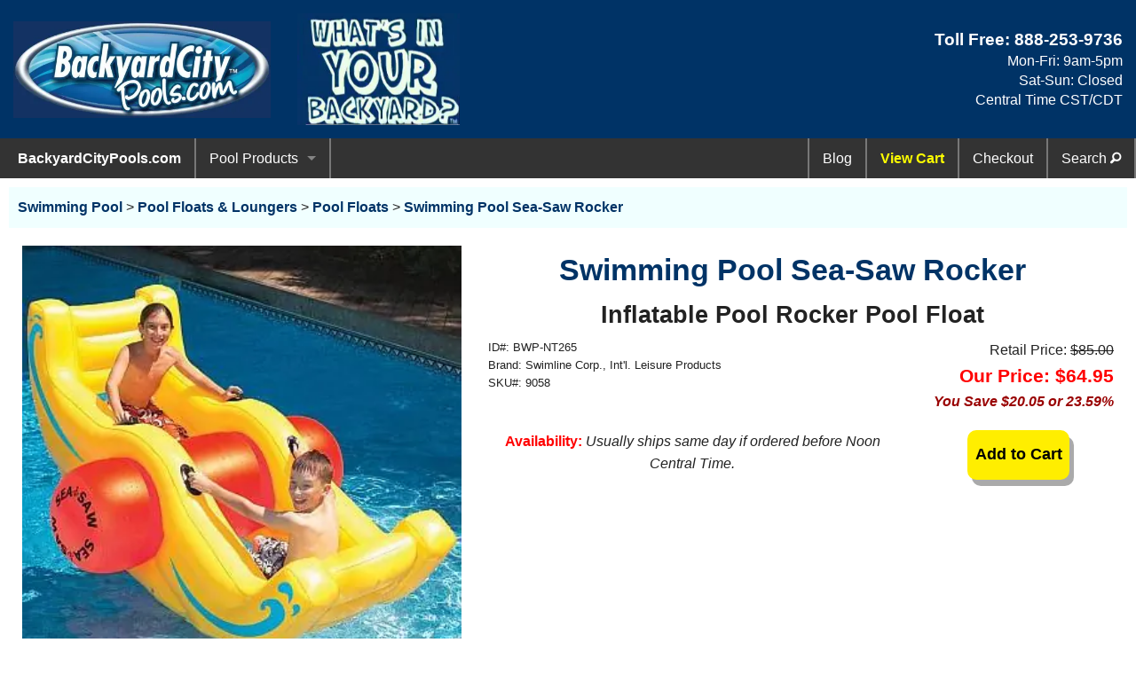

--- FILE ---
content_type: text/html; charset=UTF-8
request_url: https://www.backyardcitypools.com/pool-toys/BWP-NT265.htm
body_size: 8343
content:
<!doctype html> 
<html class="no-js" lang="en">
<head>
  <meta charset="utf-8" />
  <title>Seesaw Swimming Pool Rocker - 9058</title>
  <meta name="description" content="Your kids will just love this big new Swimming Pool Inflatable See-Saw Rocker. Made of heavy gauge vinyl, the rocker has built-in handles that double the fun" />
  <meta name="keywords" content="pool toy, pool toys, swimming pool toy, swimming pool toys, inflatable pool toy, inflatable pool toys, pool toy and game, pool toy and games, swimming pool toys and games" />

  <!-- global preloads -->
  <link rel="preconnect" href="https://verify.authorize.net">
  <link rel="preload" href="/css/app.css" as="style" />
  <link rel="preload" href="/foundation-icons/foundation-icons.css" as="style" />
  <link rel="preload" href="/css/style2026.css" as="style" />
  <link rel="preload" href="/Images/BYC/Logo.webp" as="image" />
  <link rel="preload" href="/Images/BYC/WhatsInYOURBackyard.webp" as="image" />
  <link rel="preload" href="/foundation-icons/foundation-icons.woff" as="font" type="font/woff" crossorigin="anonymous">
  <link rel="preload" href="/Images/BWP/NT265-SeeSaw-Rocker-Small.webp"as="image" />


  <link rel="canonical" href="https://www.backyardcitypools.com/pool-toys/BWP-NT265.htm" />

  <!-- FB OpenGraph -->
  <meta property="og:type" content="website" />
  <meta property="og:title" content="Seesaw Swimming Pool Rocker - 9058" />
  <meta property="og:site_name" content=backyardcitypools.com />
  <meta property="og:locale" content="en_US" />
  <meta property="og:url" content="https://www.backyardcitypools.com/pool-toys/BWP-NT265.htm" />
  <meta property="og:image" content="https://www.backyardcitypools.com/Images/BWP/NT265-SeeSaw-Rocker.webp" />
  <meta property="og:image:secure_url" content="https://www.backyardcitypools.com/Images/BWP/NT265-SeeSaw-Rocker.webp" />
  <meta property="og:description" content="Your kids will just love this big new Swimming Pool Inflatable See-Saw Rocker. Made of heavy gauge vinyl, the rocker has built-in handles that double the fun" />

  <!-- Twitter/X -->
  <meta name="twitter:card" content="summary_large_image">
  <meta name="twitter:creator" content="backyardcitypools.com">
  <meta name="twitter:title" content="Swimming Pool Sea-Saw Rocker">
  <meta name="twitter:image" content="https://www.backyardcitypools.com/Images/BWP/NT265-SeeSaw-Rocker-Small.webp">
  <meta name="twitter:description" content="Seesaw Swimming Pool Rocker - 9058 | Your kids will just love this big new Swimming Pool Inflatable See-Saw Rocker. Made of heavy gauge vinyl, the rocker has built-in handles that double the fun">

  <!-- DCMI Elements -->
  <meta name="dc.title" content="Seesaw Swimming Pool Rocker - 9058">
  <meta name="dc.subject" content="Seesaw Swimming Pool Rocker - 9058" />
  <meta name="dc.description" content="Your kids will just love this big new Swimming Pool Inflatable See-Saw Rocker. Made of heavy gauge vinyl, the rocker has built-in handles that double the fun" />
  <meta name="dc.relation" content="backyardcitypools.com">
  <meta name="dc.publisher" content="backyardcitypools.com">
  <meta name="dc.type" content="text/HTML">
  <meta name="dc.language" content="English">
  <meta name="dc.rights" content="Copyright 2001-2026 by backyardcitypools.com  All Rights Reserved.">

    <script type="application/ld+json">
    {
      "@context": "https://schema.org",
      "@graph": [
        {
          "@type": "WebPage",
          "@id": "https://www.backyardcitypools.com/pool-toys/BWP-NT265.htm#WebPage",
          "url": "https://www.backyardcitypools.com/pool-toys/BWP-NT265.htm",
          "name": "Swimming Pool Sea-Saw Rocker",
          "isPartOf": { "@id": "https://www.backyardcitypools.com#WebSite" },
          "breadcrumb": { "@id": "https://www.backyardcitypools.com/pool-toys/BWP-NT265.htm#BreadcrumbList" },
          "description": "Your kids will just love this big new Swimming Pool Inflatable See-Saw Rocker. Made of heavy gauge vinyl, the rocker has built-in handles that double the fun",
          "lastReviewed": "2026-01-12",
          "reviewedBy": { "@id": "https://www.backyardcitypools.com#Organization" },
          "potentialAction": [
            { "@type": "ViewAction", "target": "https://www.backyardcitypools.com/pool-toys/BWP-NT265.htm", "name": "Customize and Configure Sandbox Cover" },
            { "@type": "AddAction", "target": "https://www.backyardcitypools.com/pool-toys/BWP-NT265.htm", "name": "Add Custom Sandbox Cover to Cart" },
            { "@type": "BuyAction", "target": "https://www.cartserver.com/sc/cart.cgi", "name": "Purchase Custom Sandbox Cover" }
          ],
          "mainEntity": { "@id": "https://www.backyardcitypools.com/pool-toys/BWP-NT265.htm#Product" }
        },
        {
          "@type": "Product",
          "@id": "https://www.backyardcitypools.com/pool-toys/BWP-NT265.htm#Product",
          "name": "Swimming Pool Sea-Saw Rocker",
          "image": "https://www.backyardcitypools.com/Images/BWP/NT265-SeeSaw-Rocker.webp",
          "description": "Your kids will just love this big new Swimming Pool Inflatable See-Saw Rocker. Made of heavy gauge vinyl, the rocker has built-in handles that double the fun",
          "sku": "BWP-NT265",
          "mpn": "9058",
      "weight": {
         "@type": "QuantitativeValue",
         "unitCode": "LBR",
         "unitText": "pounds",
         "value": "10" 
        },
      "brand": {
         "@type": "Brand",
         "name": "Swimline Corp., Int'l. Leisure Products" 
         },
      "offers": {
         "@type": "Offer",
         "priceCurrency": "USD",
         "price": "64.95",
         "priceValidUntil": "2026-07-11",
         "itemCondition": "https://schema.org/NewCondition",
         "url": "https://www.backyardcitypools.com/pool-toys/BWP-NT265.htm",
         "availability": "https://schema.org/InStock",
         "seller": {
            "@id": "https://www.backyardcitypools.com#Organization",
            "name": "backyardcitypools.com" 
         },
         "hasMerchantReturnPolicy": {
            "@type": "MerchantReturnPolicy",
            "applicableCountry": ["US", "CA"],
            "returnPolicyCategory": "https://schema.org/MerchantReturnFiniteReturnWindow",
            "merchantReturnLink": "https://www.backyardcitypools.com/Information/LegalInfo.htm",
            "merchantReturnDays": 30,
            "returnMethod": "https://schema.org/ReturnByMail",
            "returnFees": "https://schema.org/ReturnFeesCustomerResponsibility"
            }
          }
        }
      ]
    }
    </script>

  <link rel="icon" type="image/x-icon" href="/favicon.ico" />
  <meta name="viewport" content="width=device-width, initial-scale=1.0" />
  <link rel="stylesheet" href="/css/app.css" media="all" />
  <link rel="stylesheet" href="/foundation-icons/foundation-icons.css" media="all" />
  <link rel="stylesheet" href="/css/style2026.css" media="all" />

  <style>  
    
  </style>
 
</head>

<body class="antialiased hide-extras">

  <header class="banner" >
    <div class="row" id="Top" style="display: flex; align-items: center; min-height: 100px;">
      <div class="small-12 medium-4 large-3 columns" style="text-align:center; vertical-align:middle;">
        <div class="logo" onclick="window.location.href='https://www.backyardcitypools.com'; return false;" style="cursor: pointer;" 
              title="Find swimming pool products, pool supplies, covers, pumps, vacuums and other pool equipment for your swimming pool.">
            <img class="logo" src="/Images/BYC/Logo.webp" alt="Find Swimming Pool Supplies and Pool Equipment." 
                  width="500" height="188" fetchpriority="high" />
        </div>
      </div>
      <div class="show-for-large-up large-2 columns">
        <img class="logo" src="/Images/BYC/WhatsInYOURBackyard.webp" alt="What is in Your Backyard?"
            width="248" height="171" fetchpriority="high" />
      </div>
      <div id="headermsg" class="show-for-medium-up medium-4 large-4 columns" >
        <script defer src="/Includes/HeaderMessageID.js"></script>
      </div>
      <div class="small-12 medium-4 large-3 columns" style="text-align: right;">
        <div style=" line-height: 1.4; width:100%;">
          <span class="heading" style="color: white; font-weight: bold;">Toll Free: 
            <a href="javascript:void(0)" onclick="window.location.href='tel:+18882539736'; return false;" 
                rel="nofollow" style="color:white;">888-253-9736</a>
          </span>
          <br><span style="color: white;">Mon-Fri: 9am-5pm<br>Sat-Sun: Closed<br>Central Time CST/CDT</span>
        </div>
      </div>
    </div>  
  </header>

  <div class="contain-to-grid sticky">
    <nav class="top-bar" data-topbar role="navigation">
      <ul class="title-area"> 
        <li class="divider"></li>
        <li class="name"onclick="window.location.href='https://www.backyardcitypools.com'; return false;" 
           style="cursor: pointer;" title="Discount pool products for swimming pools.">BackyardCityPools.com</li>
        <li class="toggle-topbar menu-icon">
          <a href="javascript:void(0)" onclick="window.location.href='#'; return false;" rel="nofollow" 
              title="Main Menu"><span>Menu</span></a>
        </li>      
      </ul>
      <section class="top-bar-section">
        <ul class="left">
          <li class="divider"></li>
          <li class="has-dropdown">
            <a href="javascript:void(0)" onclick="window.location.href='#'; return false;" rel="nofollow" 
                title="Browse our Swimming Pool Products and Pool Equipment">Pool Products</a>
            <ul class="dropdown">
              <li class="has-dropdown">
                <a href="javascript:void(0)" onclick="window.location.href='#'; return false;" rel="nofollow" 
                    title="Swimming Pool Equipment & Supplies">Pool Equipment</a>
                <ul class="dropdown">
                  <li><label>Pool Equipment</label></li>
                  <li class="divider"></li>
                  <li class="has-dropdown">
                    <a href="javascript:void(0)" onclick="window.location.href='#'; return false;" rel="nofollow" 
                        title="Swimming Pool Pumps & Filters">Pumps & Filters</a>
                    <ul class="dropdown">
                      <li><label>Pumps & Filters</label></li>
                      <li class="divider"></li>
                      <li><a href="/Pool-Pumps.htm" title="Swimming Pool Pumps">Pool Pumps</a></li>
                      <li><a href="/Sand-Filters.htm" title="Swimming Pool Sand Filters">Sand Filters</a></li>
                      <li><a href="/Cartridge-Filters.htm" title="Swimming Pool Cartridge Filters">Cartridge Filters</a></li>
                      <li><a href="/Replacement-Filter-Cartridges.htm" title="Replacement Filter Cartridges for Swimming Pools & Spas">
                            Replacement Cartridges</a></li>
                      <li><a href="/Pool-Systems-AG.htm" title="Above Ground Pool Pump & Filter Systems">Pump / Filter Systems</a></li>
                    </ul>
                  </li>
                  <li><a href="/SRS-DivingBoard.htm" title="Pool Diving Boards">Diving Boards</a></li>
                  <li><a href="/Swimming-Pool-Lights.htm" title="Swimming Pool Lights">Pool Lights</a></li>
                  <li><a href="/Swimming-Pool-Slides.htm" title="Swimming Pool Slides">Pool Slides</a></li>
                  <li><a href="/Pool-Ladders-Steps.htm" title="Pool Ladders">Steps & Ladders</a></li>
                  <li><a href="/Pool-Heaters-Main.htm" title="Swimming Pool Heaters">Water Heaters</a></li>
                  <li><a href="/Pool-Lounges-and-Chairs.htm" title="Pool Floats">Pool Floats</a></li>
                  <li><a href="/Pool-Toys-Games.htm" title="Swimming Pool Games">Pool Games</a></li>
                </ul>
              </li>
              <li class="divider"></li>
              
              <li class="has-dropdown">
                <a href="javascript:void(0)" onclick="window.location.href='#'; return false;" rel="nofollow" 
                    title="Swimming Pool Covers, Leaf Nets, Safety Covers & Accessories">Pool Covers</a>
                <ul class="dropdown">
                  <li><label>Pool Covers</label></li>
                  <li class="divider"></li>
                  <li><a href="/Leaf-Nets.htm" title="Leaf net covers">Leaf Nets</a></li>
                  <li><a href="/Pool-Covers-Solar-Blankets.htm" title="Solar Swimming Pool Covers / Blankets">Solar Blankets</a></li>
                  <li><a href="/In-Ground-Winter-Pool-Covers.htm" title="In-Ground Winter Swimming Pool Covers">Winter Covers - In-Ground</a></li>
                  <li><a href="/Winter-Pool-Covers-AG.htm" title="Above-Ground Winter Swimming Pool Covers">Winter Covers - Above Ground</a></li>
                  <li><a href="/Pool-Covers-Safety.htm" title="Safety Swimming Pool Covers">Safety Pool Covers</a></li>
                  <li><a href="/Pool-Covers-Swimming-Pools.htm" title="Swimming Pool Cover Accessories">Cover Accessories</a></li>
                </ul>
              </li>
              <li class="divider"></li>
              
              <li class="has-dropdown">
                <a href="javascript:void(0)" onclick="window.location.href='#'; return false;" rel="nofollow" 
                    title="Swimming Pool Liners & Accessories">Pool Liners</a>
                <ul class="dropdown">
                  <li><label>Pool Liners</label></li>
                  <li class="divider"></li>
                  <li><a href="/Above-Ground-Liners.htm" title="Above Ground Swimming Pool Liners">Above Ground Liners</a></li>
                  <li><a href="/In-Ground-Liners.htm" title="In-Ground Swimming Pool Liners">In-Ground Liners</a></li>
                  <li><a href="/Pool-Liners-Vinyl.htm" title="Swimming Pool Liner Accessories">Liner Accessories</a></li>
                </ul>
              </li>
              <li class="divider"></li>
              
              <li class="has-dropdown">
                <a href="javascript:void(0)" onclick="window.location.href='#'; return false;" rel="nofollow" 
                    title="Swimming Pool Maintenance & Cleaning Equipment">Pool Maintenance</a>
                <ul class="dropdown">
                  <li><label>Pool Maintenance</label></li>
                  <li class="divider"></li>
                  <li><a href="/Pool-Cleaners-Automatic.htm" title="Automatic Swimming Pool Cleaners & Vacuums">Pool Cleaners</a></li>
                  <li><a href="/Pool-Maintenance-Equipment.htm" title="Pool Vacuum Heads, Hoses, Poles & more">Maintenance Equipment</a></li>
                  <li><a href="/Chlorinators-Generators.htm" title="Automatic Chlorinators Sanitizers">Water Chlorinators</a></li>
                </ul>
              </li>
              <li class="divider"></li>
                                      
              <li><a href="/Swimming-Pools-Above-Ground-Pools.htm" title="Above Ground Swimming Pool Kits">Above Ground Pools</a></li>
              <li class="divider"></li>
              
              <li class="has-dropdown"><a href="" rel="nofollow" title="See Poolside Living Products">Poolside Living</a>
                <ul class="dropdown">
                  <li><label>Poolside Living</label></li>
                  <li class="divider"></li>
                  <li><a href="https://www.backyardcity.com/Retractable-Pergola-Shade.htm" 
                          title="Retractable Pergola Shades">Pergola Shades</a></li>
                  <li><a href="https://www.backyardcity.com/Shade-Sails.htm" 
                          title="Pool Sun Shade Sails">Shade Sails</a></li>
                  <li><a href="https://www.backyardcity.com/DEK-Rock-Enclosures.htm" 
                          title="Decorative Faux Rock Utility Covers">Fake Landscape Rocks</a></li>
                </ul>
              </li>
            </ul>
          </li>
          <li class="divider"></li>
          <!--
          <li><a href="/Specials.htm" title="Black Friday deals and specials">Black Friday</a></li>
          <li class="divider"></li>
          -->
        </ul>
        <!-- Right Nav Section -->
        <ul class="right">
          <li class="divider"></li>
            <li><a href="/Swimming-Pool-Blog/" title="Swimming Pool Operating, Installation & Maintenance Tips Blog">
                 Blog</a></li>
          <li class="divider"></li>
            <li>
              <a href="javascript:void(0)" title="View shopping cart" style="color:yellow; font-weight:bold;" 
                  onclick="window.location.href='https://www.cartserver.com/sc/cart.cgi?item=b-9369&view.x=1'; return false;">View Cart</a>
            </li>
          <li class="divider"></li>       
            <li class="hide-for-medium-only">
              <a href="javascript:void(0)" title="Proceed to checkout" 
                onclick="window.location.href='https://www.cartserver.com/sc/cart.cgi?item=b-9369&checkout.x=1'; return false;">Checkout</a>
            </li>
          <li class="divider"></li>       
            <li><a href="/Search.htm" rel="nofollow" title="Search site">Search <i class="fi-magnifying-glass"></i></a></li>
          <li class="divider"></li>  
        </ul>
      </section>
    </nav>
  </div>

  <main class="main-section" style="Margin:10px;">  <!-- Start of Main Content -->

  <!-- Start BreadCrumbs -->
    <nav aria-label="Breadcrumbs" style="background:var(--ColorLight); padding:10px; margin:0 0 20px 0; padding:15px 10px;">
      <a href="https://www.backyardcitypools.com" rel="nofollow"> Swimming Pool</a> >
      <a href="/Pool-Floats-Loungers.htm" >Pool Floats & Loungers</a> >
      <a href="/Pool-Floats.htm">Pool Floats</a> >
      <a aria-current="page" href="#">Swimming Pool Sea-Saw Rocker</a> 
   </nav>


    <script type="application/ld+json">
      {
        "@context": "http://schema.org",
        "@type": "BreadcrumbList",
        "@id": "https://www.backyardcitypools.com/pool-toys/BWP-NT265.htm#BreadcrumbList",
        "itemListElement": [
          {
          "@type": "ListItem",
             "position": 1,
             "item": {
                "@id": "https://www.backyardcitypools.com",
                "name": "Swimming Pool" 
             }
          },
          {
            "@type": "ListItem",
            "position": 2,
            "item": {
               "@id": "/Pool-Floats-Loungers.htm",
               "name": "Pool Floats & Loungers" 
            }
          },
          {
            "@type": "ListItem",
            "position": 3,
            "item": {
               "@id": "/Pool-Floats.htm",
               "name": "Pool Floats" 
            }
          },
          {
            "@type": "ListItem",
            "position": 4,
               "item": {
               "@id": "/pool-toys/BWP-NT265.htm",
               "name": "Seesaw Swimming Pool Rocker Pool Float" 
            }
          }
        ]
      }
    </script>

  <!-- End BreadCrumbs -->


    <div class="row">  <!-- Start of UpTop Image + Shopping Cart  -->
      <div class="small-12 medium-4 large-5 columns">    <!-- Images Left Col -->
        <figure>
          <p><a href="https://www.backyardcitypools.com/Images/BWP/NT265-SeeSaw-Rocker.webp">
             <img src="https://www.backyardcitypools.com/Images/BWP/NT265-SeeSaw-Rocker-Small.webp" alt="Swimming Pool Sea-Saw Rocker"
                style="width:100%; height: auto;" fetchpriority="high"/>
             <figcaption style="text-align: center;">(Click for Larger View)</figcaption>
          </a></p>

        </figure> 

        <div style="text-align:center; width:100%; height:45px;">
          <iframe src="https://www.facebook.com/plugins/like.php?href=https://www.backyardcitypools.com/pool-toys/BWP-NT265.htm&amp;layout=button_count&amp;show_faces=false&amp;width=90&amp;action=like&amp;colorscheme=dark&amp;height=21" scrolling="no" frameborder="0" style="border:none; overflow:hidden; width:90px; height:21px; margin-top:5px" allowTransparency="true" title="Facebook Like Button"></iframe>
          <a href="https://twitter.com/share" class="twitter-share-button" data-related="BackyardCityTN" title="Tweet Us">Tweet</a>
          <script>!function(d,s,id){var js,fjs=d.getElementsByTagName(s)[0],p=/^http:/.test(d.location)?'http':'https';if(!d.getElementById(id)){js=d.createElement(s);js.id=id;js.src=p+'://platform.twitter.com/widgets.js';fjs.parentNode.insertBefore(js,fjs);}}(document, 'script', 'twitter-wjs');</script>
        </div>

        <br/><br/>
      </div> <!-- /Images Left Col -->

      <div class="small-12 medium-8 large-7 columns" style="text-align: center;">
        <div class="row" style="margin-right:0.2em;">
          <h1>Swimming Pool Sea-Saw Rocker</h1>
          <h2>Inflatable Pool Rocker Pool Float</h2>
        </div>

        <div class="row" style="align-items: flex-end;">
          <div class="small-6 columns">
            <p style="text-align:left; font-size:80%; ">
              ID#: BWP-NT265<br>
              Brand: Swimline Corp., Int'l. Leisure Products<br>
              SKU#: 9058
            </p>
          </div>
          <div class="small-6 columns">
            <p style="text-align: right;">
              Retail Price: <span style="text-decoration: line-through;">$85.00</span>
              <br><span style="color:Red; font-size:1.3em; font-weight:bold;">Our Price: $64.95</span>
              <span style="color:#990000; font-weight:bold;"><br><em>You Save $20.05 or 23.59%</em></span>
            </p>
          </div>
        </div>

        <!--  VirtualCart Shopping Cart Code -->
        <form action="https://www.cartserver.com/sc/cart.cgi" method="post">
       <input type="hidden" name="op1" value=" - $64.95">
       <input type="hidden" name=nodash value="<br>Option:">
       <input type="hidden" name="item" value="b-9369^=SHIPSEP=BWP-NT265^Swimming Pool Sea-Saw Rocker^op1^1^^^^10^https://www.backyardcitypools.com/Images/BWP/NT265-SeeSaw-Rocker-Small.webp">

      <div class="row">
        <div class="small-12 medium-8 columns">
          <p><span style="color:red;"><strong>Availability:</strong> </span> <em>Usually ships same day if ordered before Noon Central Time.</em></p>
          <!-- Normal Product Status -->
        </div>
        <div class="small-12 medium-4 columns">
          <button class="button radius shine" type="submit" name="add" style="margin:0;padding:1em 0.5em;">Add to Cart</button>
        </div>
      </div>
    </form>  <!--  /VirtualCart Shopping Cart Code -->
    <br>
    </div>
    </div>
    <div class="row">
      <div class="tab">
        <button id="btnTab1" class="tablinks" onclick="openTabContent(event, 'Details')">Details</button>
        <button id="btnTabFAQ" class="tablinks" onclick="openTabContent(event, 'FAQs')">FAQs</button>
        <button id="btnTab3" class="tablinks" onclick="openTabContent(event, 'Shipping')">Shipping</button>
      </div>

      <!-- FAQs Tabbed Content -->
      <div id="FAQs" class="tabcontent" style="padding:20px 30px;">
        <div class="row">
          <div style="float:right;">
            <a href="#AskFAQ" class="button radius" style="font-weight:normal;padding:10px;">Ask a Question</a>
          </div>
          <h3 style="text-align:center;">Questions & Answers about Seesaw Swimming Pool Rocker</h3>
        </div>

        <p>Currently there are no questions that have been asked or answered on this product.</p>        <br>
        <hr id="AskFAQ">
        <br>
        <div id="form-container" style="background: var(--ColorLight); padding:20px;">

          <h4>Ask a Question about Swimming Pool Sea-Saw Rocker.</h4>

          <form id="FormAddFAQ">
            <label for="Firstname">Your Name:</label>
            <input id="Firstname" name="Firstname" type="text" size="20" placeholder="Your name. (first last)" required>
            <input id="Lastname" name="Lastname" type="hidden" size="20" value="">
            <label for="Email">Email:</label>
            <input id="Email" name="Email" type="email" size="35" placeholder="your-email@domain.com" required>
            <label for="Question">What is your question?:</label>
            <textarea id="Question" name="Question" rows="10" placeholder="Please ask your question here." required></textarea>
            <input id="ProductID" name="ProductID" type="hidden" value="675" >
            <input id="CategoryID" name="CategoryID" type="hidden" value="0" >
            <input id="URL" name="URL" type="hidden" value="/pool-toys/BWP-NT265.htm">
            <button type="submit" class="button radius">Submit Question</button>
          </form>

          <p style="font-size:0.8em;">We will use your email to send you a reply, when answered, and will not share it with any third parties. All submitted questions are reviewed for relevance, value and we may not publish questions that are already answered, off-topic, or deemed unhelpful to our community.</p>

          <div id="wait-overlay" class="overlay">
            <div class="modal-content">
              <span style="font-size:2em; font-weight:bold; color:var(--ColorDark);">Please wait...</span>
            </div>
          </div>  

          <div id="success-overlay" class="overlay">
            <div class="modal-content">
              <span style="font-size:2em; font-weight:bold; color:var(--ColorDark);">Success!</span>
                <p>Your question has been submitted successfully!</p>
                <button id="close-btn-success" class="button radius">Close</button>
            </div>
          </div>  

          <div id="error-overlay" class="overlay">
            <div class="modal-content">
              <span style="font-size:2em; font-weight:bold; color:var(--ColorDark);">Error!</span>
                <p>There was a problem submitting your question. Please try again later.</p>
                <button id="close-btn-success" class="button radius">Close</button>
            </div>
          </div>  

        </div>
        <br>
      </div>   <!-- /FAQs Tabbed Content -->

      <div id="Shipping" class="tabcontent">   <!-- Shipping Tabbed Content -->
        <h4>How the Seesaw Swimming Pool Rocker Pool Float is expected to Ship.</h4>
        <p><Script src="https://www.BackyardCityPools.com/Includes/Shipping-Ground.js"></script></p>
      </div>   <!-- Shipping Tabbed Content -->

      <div id="Features" class="tabcontent">   <!-- Features Tabbed Content -->

    <br><br>
      </div>   <!-- /Features Tabbed Content -->

      <div id="Reviews" class="tabcontent">   <!-- Reviews Tabbed Content -->
        <h4>Seesaw Swimming Pool Rocker Pool Float Product Reviews</h4>
        <p>Currently there are no Product Reviews at this time.</p><br>
      </div>   <!-- /Reviews Tabbed Content -->

      <div id="Details" class="tabcontent"> <!-- Details Tabbed Content -->
        <div style="text-align:center; width:100%">
          <h3>Swimming Pool Sea-Saw Rocker</h3>
          <h4>Inflatable Pool Rocker Pool Float</h4>
        </div><br>

        <p>Your kids will just love this big new Swimming 
        Pool Inflatable Sea-Saw Rocker. Inflatable Swimming Pool Products make any pool or aquatic activity more enjoyable. Made of heavy gauge vinyl, the rocker has built-in handles 
        that double the fun. A whopping 90 inches across! Will provide hours of fun for children 
        of all ages.<br>
        &nbsp;</font></p>
      </div>  <!-- /Details Tabbed Content -->

      <script>   <!-- Tabbed Content Script-->
        btnTab1.click();
        function openTabContent(evt, cityName) {
        var i, tabcontent, tablinks;
        tabcontent = document.getElementsByClassName("tabcontent");
        for (i = 0; i < tabcontent.length; i++) {
          tabcontent[i].style.display = "none";
        }
        tablinks = document.getElementsByClassName("tablinks");
        for (i = 0; i < tablinks.length; i++) {
          tablinks[i].className = tablinks[i].className.replace(" active", "");
        }
        document.getElementById(cityName).style.display = "block";
        evt.currentTarget.className += " active";
        }
      </script>

      <br/><br/>
    </div>  <!-- /End of UpTop Image + Shopping Cart Row  -->


    <!-- Normal Product Status -->




    <div><p style="text-align: center; margin-top: 30px; Color: #F0F0F0;">Last Updated: 01/12/2026 02:06 AM  -  ID:675</p></div> 
  </main> <!-- End of Main Content   -->
    
  <footer>
    <div class="row zurb-footer-top" style="background-image: url('/Images/BYC/Background=Blue-Water-3.webp'); 
        background-size: cover;  background-position: center center; display: flex; align-items: center; justify-content: center;" >
      <div style="text-align:center; background-color: rgba(255,255,255,0.7);  padding: 25px;
             border-radius:4px; display:inline-block;">
        <div class="size-24" >     
          Got a question? Send us an  
          <a href="mailto:sales@backyardcity.com?subject=Email%20from%20Website" rel="nofollow" 
                 title="Email Us">E-mail <span class="fi-mail size-48" style="vertical-align: middle;"></span>!</a>
          Or call us Toll Free: <a href="tel:+18882539736" rel="nofollow" >888-253-9736</a>!
        </div>
      </div>
    </div>
    <div class="row zurb-footer-middle">
      <p style="text-align:justify; font-size:0.9rem; margin:0;">
        <strong>Images Disclaimer:</strong>&nbsp; <em>We have made a concerted effort to provide images that 
        accurately represent the actual color, style, size &amp; shape of each product.&nbsp; However, due 
        to all the possible variants, including but not limited to: light source, monitor quality or settings,
        etc.; we can not guarantee that these images represent the actual colors of the product.&nbsp; Returns 
        due to color discrepancies will be considered a return of a non-defective item as detailed in our 
        "Legal / Return Policies" link in footer below.</em>
      </p>
    </div>
    <div class="row zurb-footer-bottom">
      <div class="small-12 medium-6 large-3 columns">
        <div style="padding:10px; text-align: center; vertical-align: middle; display: inline-block; margin-left:auto; width:100%;">
          <em class="heading">Follow Us</em><br/>
          <a href="https://www.facebook.com/BackyardCityPools/" title="Follow Us on Facebook!" 
                target="_blank" rel="nofollow noopener noreferrer">
            <i class="fi-social-facebook size-48" style="color:#3b5998;"></i></a>   
          <a href="https://x.com/BackyardCityTN" title="Tweet with us on X!" 
                target="_blank" rel="nofollow noopener noreferrer">
            <i class="fi-social-twitter size-48" style="color:#00aced;"></i></a>
          <a href="https://www.youtube.com/user/backyardcitypools" title="Watch Us on YouTube!" 
                target="_blank" rel="nofollow noopener noreferrer">
            <i class="fi-social-youtube size-48" style="color:#bb0000;"></i></a>
        </div>
      </div>
      <div class="small-12 medium-6 large-3 columns" style="text-align: center;">
        <div style="display: inline-block; text-align:left;">
          <ul>
            <li><a href="/Information/LegalInfo.htm" rel="nofollow" title="Shipping and Return Policies">Legal / Return Policies</a></li>
            <li><a href="/Catalog.htm" rel="nofollow" title="Categorized Sitemap to our Products">Sitemap / Listings</a></li>
            <li><a href="/Information/PrivacyPolicy.htm" rel="nofollow" title="Our Privacy Policy">Privacy Policy</a></li>
            <li><a href="/Information/ContactInfo.htm" title="Our Contact information with a Map">Contact Us</a></li>
            <li><a href="/Information/Testimonials.htm" rel="nofollow" title="What our customers say.">Customer Testimonials</a></li>
          </ul>
        </div>
      </div>
      <div class="small-12 medium-6 large-3 columns" style="text-align: center;">
        <div style="display: inline-block; text-align:left;">
          <p style="line-height: 120%;">
            <span class="heading">BackyardCity.com</span>
            <br>875 W Poplar Ave.&comma; #23-130
            <br>Collierville&comma; TN 38017
            <br>901-751-8809 - Direct
            <br>901-531-8145 - Fax
          </p>
        </div>
      </div>
      <div class="small-12 medium-6 large-3 columns">
        <div style="text-align: center; width:100%;">
          <em class="heading">We Accept</em><br/>
          <img src="/Images/Credit-Card-Pic.webp" alt="We take VISA, Mastercard, and Discover" 
               width="100%" height="auto" loading="lazy" /><br/>
          <div style="width:95px; margin:auto;">
            <script type="text/javascript">var ANS_customer_id="5b72a9a1-40c2-4364-ace2-14c16e158ae7";</script>
            <script type="text/javascript" src="//VERIFY.AUTHORIZE.NET/anetseal/seal.js"></script>
          </div>  
        </div>
      </div>
      
      <div class="small-12 columns">
        <p style="text-align: center;">
          &copy; Copyright 2001-<script>document.write((new Date()).getFullYear());</script> 
          by BackyardCity.com.&nbsp; All Rights Reserved. 
        </p>
      </div>
    </div>
  </footer>

  <!-- Scripts -->
  <script defer src="/bower_components/jquery/dist/jquery.min.js"></script>
  <script defer src="/bower_components/foundation/js/foundation.min.js"></script>
  <script defer src="/Includes/FormFAQ.js"></script>
  <script defer src="/js/app.js"></script>

  <script>
    $(document).foundation();
  </script>
</body>
</html>


--- FILE ---
content_type: text/css
request_url: https://www.backyardcitypools.com/css/style2026.css
body_size: 3604
content:
// Small screens
@media only screen { } /* Define mobile styles */
@media only screen and (max-width: 21.9999em) { } 

// Medium screens
@media only screen and (min-width: 22em) { } 
@media only screen and (min-width: 22em) and (max-width: 39.999em) { } 

// Large screens
@media only screen and (min-width: 40em) { } /* min-width 1025px, large screens */
@media only screen and (min-width: 40em) and (max-width: 90em) { } /* min-width 1025px and max-width 1440px, use when QAing large screen-only issues */

// XLarge screens
@media only screen and (min-width: 90.063em) { } /* min-width 1441px, xlarge screens */
@media only screen and (min-width: 90.063em) and (max-width: 120em) { } /* min-width 1441px and max-width 1920px, use when QAing xlarge screen-only issues */

// XXLarge screens
@media only screen and (min-width: 120.063em) { } /* min-width 1921px, xxlarge screens */

:root {
  --Black: #000000;
  --White: #FFFFFF;
  --ColorDark: #003366;      /* Deep Blue  */   
  --ColorMedDark: #004499;
  --ColorMed: #99CCFF;
  --ColorLight: #F0FFFF; 
  --ShineBkg: #FFEE00;       /* Yellow  */
  --ShineTxt: #000000;
  --ShinePressBkg: #FFD000;  /* shade darker  */
  --ShinePressTxt: #000000; 
}
 
html { font-size: 16px; }      

a {color: var(--ColorDark); font-weight:600;}
a:link {color: var(--ColorDark);}
a:hover {color: var(--ColorDark); text-decoration: underline; }
a:visited {color: var(--ColorMedDark);}
a:active {color: var(--Black);}

h1  {font-size: 2.1rem; font-weight:bold; color: var(--ColorDark);}
h2  {font-size: 1.7rem; font-weight:bold;}
h3  {font-size: 1.6rem; color: var(--ColorDark);}
h4  {font-size: 1.4rem; font-weight:bold;}
h5  {font-size: 1.2rem;}
h6  {font-size: 1.0rem; font-weight:bold;}

.bland h1, .bland h2, .bland h3, .bland h4, .bland h5, .bland h6 {
    font-size: 1.1rem;
    color: inherit;
    margin: 0;
    display: inline;           /* Prevents line breaks before/after */
}

.vertical-center {
    margin: 0;
    position: absolute;
    top: 50%;
    -ms-transform: translateY(-50%);
    transform: translateY(-50%);
}      /* Dont known if this works, not been tested */

.hideme { display: none; }

textarea {
  width: 100%;
  box-sizing: border-box; /* Includes padding and border in the total width */
  padding: 10px; 
  border: 1px solid #ccc;
  resize: vertical;
}

/* Base overlay styles - hidden by default */
.overlay {
    display: none;
    position: fixed;
    top: 0;
    left: 0;
    right: 0;
    bottom: 0;
    background-color: rgba(0, 0, 0, 0.5);
    align-items: center;
    justify-content: center;
    z-index: 1000;
}

/* Active class to make the overlay visible */
.overlay.active {
    display: flex;
}

/* A simple style for the modal content */
.modal-content {
    background-color: white;
    padding: 4em 4em;
    border-radius: 8px;
    text-align: center;
}

ul {margin-left:30px}
ol {margin-left:30px}

img {
  height: auto;
  max-width: 100%;
  display: inline-block;
}

img[Attributes Style] {
  aspect-ratio: auto 400 / 400;
}

.sourcecite{
  color: var(--ColorDark);
  background-color: var(--White);
  font-size: 0.9em;
  font-style: italic;
  font-weight: bold;
}

.BigFAQ{
  color: var(--ColorDark);
  font-size: 2em;
  font-weight: bold;
  float: left; 
  padding-right: 5px;
}

.tooltip {
  position: relative;
  display: inline-block;
  border-bottom: 1px dotted var(--ColorDark);
}

.tooltiptext {
  visibility: hidden;
  width: 300px;
  background-color: var(--ColorDark);
  color: #fff;
  text-align: center;
  border-radius: 5px;
  padding: 5px 0;
  position: absolute;
  z-index: 1;
  bottom: 100%;
  left: 50%;
  margin-left: -150px;
  /* Fade in tooltip - takes 1 second to go from 0% to 100% opac: */
  opacity: 0;
  transition: opacity 1s;
}

.tooltip:hover .tooltiptext {
  visibility: visible;
  opacity: 1;
}

.tooltip .tooltiptext::after {
  content: " ";
  position: absolute;
  top: 100%; /* At the bottom of the tooltip */
  left: 50%;
  margin-left: -5px;
  border-width: 5px;
  border-style: solid;
  border-color: var(--ColorDark) transparent transparent transparent;
}

.name {
  height: 45px;           
  line-height: 45px;      
  display: block;        
  color: var(--White);
  font-weight: 700;
} 

.beam {
  background-color: var(--ShinePressBkg); 
  color: var(--ShinePressTxt);
}

.button {
  background-color: var(--ColorMed); 
  border-color: var(--Black); 
  color: var(--ColorDark); 
  font-size: 1.1rem; 
  font-weight:900;
  margin-left:2px;
  box-shadow: 5px 7px #AAA;
}

button:hover, .button:hover, a.button:hover {background-color: var(--ColorMedDark); color: var(--White);}
button:focus, .button:focus, a.button:focus {background-color: var(--ColorDark); color: var(--White);}

.button:active {
  background-color: var(--ColorDark); 
  color: var(--White);
  box-shadow: 3px 5px #666;
  transform: translateY(4px);
}
/* Shine is for CTA buttons */
.button.shine  {
  background-color: var(--ShineBkg); 
  border-color: var(--Black); 
  color: var(--ShineTxt); 
  font-size: 1.1rem; 
  font-weight:900;
  box-shadow: 5px 7px #AAA;
}
button.shine:hover, .button.shine:hover {background-color: var(--ShinePressBkg); color: var(--ShinePressTxt);}
button.shine:focus, .button.shine:focus {background-color: var(--ShinePressBkg); color: var(--ShinePressTxt);}
.button.shine:active {
  background-color: var(--ShinePressBkg); 
  color: var(--ShinePressTxt);
  box-shadow: 3px 5px #666;
  transform: translateY(4px);
}
.button.radius, .button.radius.shine {border-radius:10px;}

.modal {
  display: none; /* Hidden by default */
  position: fixed; /* Stay in place */
  z-index: 1; /* Sit on top */
  padding-top: 100px; /* Location of the box */
  left: 0;
  top: 0;
  width: 100%; /* Full width */
  height: 100%; /* Full height */
  margin:auto;
  overflow: auto; /* Enable scroll if needed */
  background-color: var(--ColorDark); /* Fallback color */
  background-color: rgba(0,73,24,0.6); /* Black w/ opacity */
}
/* The Close Button */
.modal-close {
  color: var(--ColorMed);
  float: right;
  font-size: 28px;
  font-weight: bold;
}

.modal-close:hover,
.modal-close:focus {
  color: var(--ColorDark);
  text-decoration: underline;
  cursor: pointer;
}

.modal-content {
  position: relative;
  background-color: #fefefe;
  margin: auto;
  padding: 0;
  border: 1px solid #888;
  width: 90%;
  box-shadow: 0 4px 8px 0 rgba(0,0,0,0.2),0 6px 20px 0 rgba(0,0,0,0.19);
  animation-name: animatetop;
  animation-duration: 0.6s
}
/* Add Animation */
@-webkit-keyframes animatetop {
  from {top:-300px; opacity:0} 
  to {top:0; opacity:1}
}

@keyframes animatetop {
  from {top:-300px; opacity:0}
  to {top:0; opacity:1}
}

.banner { 
  width:100%; 
  background-color: var(--ColorDark); 
  color:var(--White);
  padding:15px 0;
}
.banner img,
.banner .logo img {background-color: var(--ColorDark); width: 100%; height: auto;}

.panel {background: var(--ColorLight); padding: 0 0 15px 0; min-height: 125px; text-align: center !important;  line-height:1.1;}
.panel img {margin-bottom:10px; width:100%; height:auto;}
.panel h3,
.panel h4,
.panel h5,
.panel h6 {font-size: 1.0rem; margin-bottom: 2px; font-weight:normal; color: var(--ColorDark);}

.fix-panel-height {display: flex; flex-wrap: wrap;}

.fix-panel-height > .columns {display: flex; flex-direction: column;}

.fix-panel-height .panel {flex: 1; display: flex; flex-direction: column; justify-content: flex-start;}

.child {text-align: center !important; line-height:1.1;}

figure {margin:0;}

.breadcrumbs  {
  background-color: var(--ColorLight);
}
.breadcrumbs>*  {
  font-size: 1.0rem;
  font-weight: 600;
  color: var(--ColorDark);
  text-transform: none; 
}

#newsletter {padding:20px 0;background: var(--ColorDark); padding:10px 0 10px 0;color: var(--White);}

.row {max-width:100%;}

.contain-to-grid .top-bar {max-width:100%;}
.top-bar .title-area {padding-left:20px; padding-right:15px;}
.top-bar-section ul li>a {font-size:1rem;}
.top-bar-section .divider , .top-bar-section [role="separator"]  {border-top: solid 2px #777777;}
.top-bar-section>ul>.divider , .top-bar-section>ul>[role="separator"]  {border-right: solid 2px #777777;}
.top-bar-section .dropdown label {color:yellow; font-size:1rem; }

.zurb-footer-top {background: var(--ColorLight); color:var(--Black); padding:35px 25px;}
.zurb-footer-top a {color:var(--Black);}
.zurb-footer-middle {background: var(--ColorMed); color: var(--Black); padding:25px;}
.zurb-footer-bottom {background: var(--ColorDark); color: var(--White); padding:25px 0 10px 0;}
.zurb-footer-bottom a:link {color: var(--White);}
.zurb-footer-bottom a:visited {color: var(--White);}
.zurb-footer-bottom a:hover {color: var(--White); text-decoration: underline}

.heading {font-weight: bold; font-size:1.2rem;}

.sidebar {background: var(--ColorMed); padding:10px; color: var(--Black);}
.side-nav a {line-height: 1.10; padding-left: 10px; color: var(--Black);font-size: 1rem;}
.side-nav li a:not(.button):link, .side-nav li a:not(.button):visited  {color: var(--Black);}
.side-nav li a:not(.button):hover, .side-nav li a:not(.button):active  {color: var(--Black); font-weight: bold;}
.side-nav li.heading {font-weight: bold; font-size: 1rem; color: var(--ColorDark);}

.ImageLeft {
    float: left;
    text-align: center;
    margin-top: 0px;
    margin-right: 15px;
    margin-bottom: 10px;
    margin-left: 0px;
    position: relative;
    clear: left;
    width: 30%;
    min-width: 200px;
}
.ImageLeft a {width:100%;}
       
.ImageRight {
    float: right;
    text-align: center;
    margin-top: 0px;
    margin-right:0px;
    margin-bottom:10px;
    margin-left: 15px;
    position:relative;
    width: 30%;
    min-width: 200px;
}
.ImageRight a {width:100%;}

.FeatureList {
    font-size:larger;
    font-weight: bolder;
    padding: 5px;
    margin-top: 10px;
    margin-bottom: 10px;
    position:relative;
}				

.FeatureList li { 
    font-weight: normal;
    padding-left: 10px;
    color: black;
}

table {margin-bottom:20px;}

table tr td,
table tr th {font-size: 1.0rem;}

table th {
    background: var(--ColorLight);
    color: var(--ColorDark);
    font-weight: bold;
}

table img {
    width: 100%;
    height: auto;
    display: block; 
}

.video-container {
      position:relative;
      padding-bottom:56.25%;
      padding-top:30px;
      height:0;
      overflow:hidden;
}

.video-container iframe, .video-container object, .video-container embed {
      position:absolute;
      top:0;
      left:0;
      width:100%;
      height:100%;
}

.video-wrapper {
			width: 640px;
			float:none;
			margin-left:auto;
			margin-right:auto;
			max-width: 100%;
}

/* Style the tabs */
.tab {
  overflow: hidden;
  border: 1px solid #ccc;
  background-color: var(--ColorLight);
  color: var(--Black);
  margin: 0;
}

/* Style the buttons inside the tab */
.tab button {
  color: var(--Black);
  background-color: var(--ColorMed);
  float: left;
  border: 1px solid var(--ColorLight);
  outline: none;
  cursor: pointer;
  padding: 14px 16px;
  transition: 0.3s;
  font-size: 1.1em;
  margin: 0;
}

/* Change background color of buttons on hover */
.tab button:hover {
  background-color: var(--ColorMedDark);
  color: var(--White);
}

/* Create an active/current tablink class */
.tab button.active {
  background-color: var(--ColorDark);
  color: var(--White);
  font-weight:700;
}

/* Style the tab content */
.tabcontent {
  display: none;
  padding: 6px 12px;
  border: none;
}

details {
      font-size:1em;
      background:  var(--White);
      margin-bottom: 2rem;
      padding: .5rem 1rem;
}

summary {
      font-size:1em;
      cursor: pointer;
}

summary > * {
      display: inline;
}

/* Generic Toggle Styles */
.toggle-section {
  margin: 1em 0;
  border: 1px solid #dddddd;
  border-radius: 5px;
}

.toggle-checkbox {
  display: none;
}

.toggle-label {
  display: block;
  padding: 0.75em 1em;
  background: var(--ColorWhite);
  font-weight: normal;
  cursor: pointer;
  user-select: none;
}

.toggle-content {
  display: none;
  padding: 1em;
  background: #f0f0f0;
}

.toggle-checkbox:checked ~ .toggle-content {
  display: block;
}
/* /Generic Toggle Styles */

/*  accordion for supplemental content has been depracated  */
 .accordion {
    border: 1px solid var(--ColorWhite);
    border-radius: 4px;
    margin-bottom: 10px;
    max-width:1024px;
  }
  .accordion-item {
    background-color: #f9f9f9;
    border-bottom: 1px solid var(--ColorWhite);
    cursor: pointer;
    padding: 10px;
  }
  .accordion-content {
    display: none;
    padding: 10px;
  }
  .abox{
  	font-family:ariel;
  	background-color: var(--White);
  }
  .abox p { font-size: 16px; color:#555555; }
  .abox h1{ font-size: 18px; color:var(--ColorBlack); font-weight:bold; margin-bottom: 0px;}
  .abox h2{ font-size: 18px; color:var(--ColorBlack); font-weight:bold; margin-bottom: 0px;}
  .abox h3{ font-size: 18px; color:var(--ColorBlack); font-weight:bold; margin-bottom: 0px;}
  .abox h4{ font-size: 18px; color:var(--ColorBlack); font-weight:bold; margin-bottom: 0px;}
  .abox h5{ font-size: 18px; color:var(--ColorBlack); font-weight:bold; margin-bottom: 0px;}
  .abox h6{ font-size: 18px; color:var(--ColorBlack); font-weight:bold; margin-bottom: 0px;}
